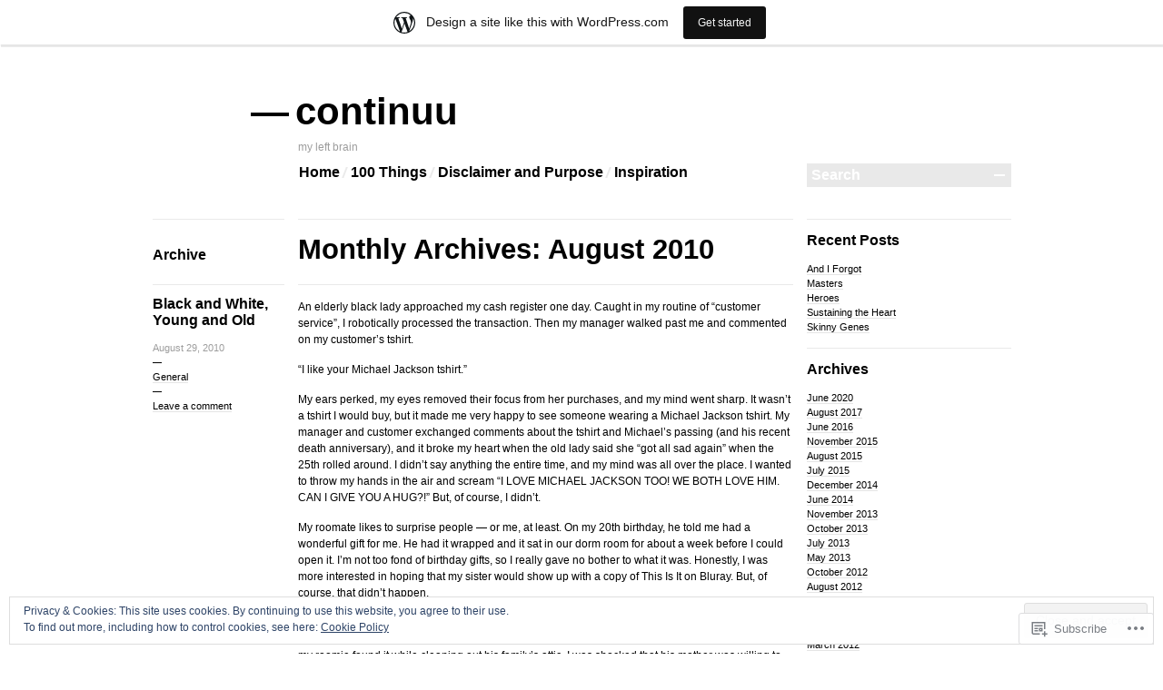

--- FILE ---
content_type: text/html; charset=UTF-8
request_url: https://mrsonsai.wordpress.com/2010/08/
body_size: 21321
content:

<!DOCTYPE html>
<!--[if IE 7]>
<html id="ie7" lang="en">
<![endif]-->
<!--[if IE 8]>
<html id="ie8" lang="en">
<![endif]-->
<!--[if !(IE 7) & !(IE 8)]><!-->
<html lang="en">
<!--<![endif]-->
<head>
<meta charset="UTF-8" />
<title>August | 2010 | continuu</title>
<link rel="profile" href="http://gmpg.org/xfn/11" />
<link rel="pingback" href="https://mrsonsai.wordpress.com/xmlrpc.php" />
<!--[if lt IE 9]>
<script src="https://s0.wp.com/wp-content/themes/pub/blogum/js/html5.js?m=1315596887i" type="text/javascript"></script>
<![endif]-->
<meta name='robots' content='max-image-preview:large' />
<link rel='dns-prefetch' href='//s0.wp.com' />
<link rel='dns-prefetch' href='//af.pubmine.com' />
<link rel="alternate" type="application/rss+xml" title="continuu &raquo; Feed" href="https://mrsonsai.wordpress.com/feed/" />
<link rel="alternate" type="application/rss+xml" title="continuu &raquo; Comments Feed" href="https://mrsonsai.wordpress.com/comments/feed/" />
	<script type="text/javascript">
		/* <![CDATA[ */
		function addLoadEvent(func) {
			var oldonload = window.onload;
			if (typeof window.onload != 'function') {
				window.onload = func;
			} else {
				window.onload = function () {
					oldonload();
					func();
				}
			}
		}
		/* ]]> */
	</script>
	<link crossorigin='anonymous' rel='stylesheet' id='all-css-0-1' href='/_static/??-eJxljcEOwiAQRH9IXBsNxoPxW6BdcS0LpLuE9O9FD6bG68y8N9CKGXNSTApcTYk1UBJoNAVUAay9zTOhia6BIpfoFAVE14j7UWQHG4GPOXwV7JYZlVIw3i3Qp7/JH7x5p3SnRLqCPpD7W6n+4678pm58Hc52sKfDxR6fL8StR5Q=&cssminify=yes' type='text/css' media='all' />
<style id='wp-emoji-styles-inline-css'>

	img.wp-smiley, img.emoji {
		display: inline !important;
		border: none !important;
		box-shadow: none !important;
		height: 1em !important;
		width: 1em !important;
		margin: 0 0.07em !important;
		vertical-align: -0.1em !important;
		background: none !important;
		padding: 0 !important;
	}
/*# sourceURL=wp-emoji-styles-inline-css */
</style>
<link crossorigin='anonymous' rel='stylesheet' id='all-css-2-1' href='/wp-content/plugins/gutenberg-core/v22.4.0/build/styles/block-library/style.min.css?m=1768935615i&cssminify=yes' type='text/css' media='all' />
<style id='wp-block-library-inline-css'>
.has-text-align-justify {
	text-align:justify;
}
.has-text-align-justify{text-align:justify;}

/*# sourceURL=wp-block-library-inline-css */
</style><style id='global-styles-inline-css'>
:root{--wp--preset--aspect-ratio--square: 1;--wp--preset--aspect-ratio--4-3: 4/3;--wp--preset--aspect-ratio--3-4: 3/4;--wp--preset--aspect-ratio--3-2: 3/2;--wp--preset--aspect-ratio--2-3: 2/3;--wp--preset--aspect-ratio--16-9: 16/9;--wp--preset--aspect-ratio--9-16: 9/16;--wp--preset--color--black: #000000;--wp--preset--color--cyan-bluish-gray: #abb8c3;--wp--preset--color--white: #ffffff;--wp--preset--color--pale-pink: #f78da7;--wp--preset--color--vivid-red: #cf2e2e;--wp--preset--color--luminous-vivid-orange: #ff6900;--wp--preset--color--luminous-vivid-amber: #fcb900;--wp--preset--color--light-green-cyan: #7bdcb5;--wp--preset--color--vivid-green-cyan: #00d084;--wp--preset--color--pale-cyan-blue: #8ed1fc;--wp--preset--color--vivid-cyan-blue: #0693e3;--wp--preset--color--vivid-purple: #9b51e0;--wp--preset--gradient--vivid-cyan-blue-to-vivid-purple: linear-gradient(135deg,rgb(6,147,227) 0%,rgb(155,81,224) 100%);--wp--preset--gradient--light-green-cyan-to-vivid-green-cyan: linear-gradient(135deg,rgb(122,220,180) 0%,rgb(0,208,130) 100%);--wp--preset--gradient--luminous-vivid-amber-to-luminous-vivid-orange: linear-gradient(135deg,rgb(252,185,0) 0%,rgb(255,105,0) 100%);--wp--preset--gradient--luminous-vivid-orange-to-vivid-red: linear-gradient(135deg,rgb(255,105,0) 0%,rgb(207,46,46) 100%);--wp--preset--gradient--very-light-gray-to-cyan-bluish-gray: linear-gradient(135deg,rgb(238,238,238) 0%,rgb(169,184,195) 100%);--wp--preset--gradient--cool-to-warm-spectrum: linear-gradient(135deg,rgb(74,234,220) 0%,rgb(151,120,209) 20%,rgb(207,42,186) 40%,rgb(238,44,130) 60%,rgb(251,105,98) 80%,rgb(254,248,76) 100%);--wp--preset--gradient--blush-light-purple: linear-gradient(135deg,rgb(255,206,236) 0%,rgb(152,150,240) 100%);--wp--preset--gradient--blush-bordeaux: linear-gradient(135deg,rgb(254,205,165) 0%,rgb(254,45,45) 50%,rgb(107,0,62) 100%);--wp--preset--gradient--luminous-dusk: linear-gradient(135deg,rgb(255,203,112) 0%,rgb(199,81,192) 50%,rgb(65,88,208) 100%);--wp--preset--gradient--pale-ocean: linear-gradient(135deg,rgb(255,245,203) 0%,rgb(182,227,212) 50%,rgb(51,167,181) 100%);--wp--preset--gradient--electric-grass: linear-gradient(135deg,rgb(202,248,128) 0%,rgb(113,206,126) 100%);--wp--preset--gradient--midnight: linear-gradient(135deg,rgb(2,3,129) 0%,rgb(40,116,252) 100%);--wp--preset--font-size--small: 13px;--wp--preset--font-size--medium: 20px;--wp--preset--font-size--large: 36px;--wp--preset--font-size--x-large: 42px;--wp--preset--font-family--albert-sans: 'Albert Sans', sans-serif;--wp--preset--font-family--alegreya: Alegreya, serif;--wp--preset--font-family--arvo: Arvo, serif;--wp--preset--font-family--bodoni-moda: 'Bodoni Moda', serif;--wp--preset--font-family--bricolage-grotesque: 'Bricolage Grotesque', sans-serif;--wp--preset--font-family--cabin: Cabin, sans-serif;--wp--preset--font-family--chivo: Chivo, sans-serif;--wp--preset--font-family--commissioner: Commissioner, sans-serif;--wp--preset--font-family--cormorant: Cormorant, serif;--wp--preset--font-family--courier-prime: 'Courier Prime', monospace;--wp--preset--font-family--crimson-pro: 'Crimson Pro', serif;--wp--preset--font-family--dm-mono: 'DM Mono', monospace;--wp--preset--font-family--dm-sans: 'DM Sans', sans-serif;--wp--preset--font-family--dm-serif-display: 'DM Serif Display', serif;--wp--preset--font-family--domine: Domine, serif;--wp--preset--font-family--eb-garamond: 'EB Garamond', serif;--wp--preset--font-family--epilogue: Epilogue, sans-serif;--wp--preset--font-family--fahkwang: Fahkwang, sans-serif;--wp--preset--font-family--figtree: Figtree, sans-serif;--wp--preset--font-family--fira-sans: 'Fira Sans', sans-serif;--wp--preset--font-family--fjalla-one: 'Fjalla One', sans-serif;--wp--preset--font-family--fraunces: Fraunces, serif;--wp--preset--font-family--gabarito: Gabarito, system-ui;--wp--preset--font-family--ibm-plex-mono: 'IBM Plex Mono', monospace;--wp--preset--font-family--ibm-plex-sans: 'IBM Plex Sans', sans-serif;--wp--preset--font-family--ibarra-real-nova: 'Ibarra Real Nova', serif;--wp--preset--font-family--instrument-serif: 'Instrument Serif', serif;--wp--preset--font-family--inter: Inter, sans-serif;--wp--preset--font-family--josefin-sans: 'Josefin Sans', sans-serif;--wp--preset--font-family--jost: Jost, sans-serif;--wp--preset--font-family--libre-baskerville: 'Libre Baskerville', serif;--wp--preset--font-family--libre-franklin: 'Libre Franklin', sans-serif;--wp--preset--font-family--literata: Literata, serif;--wp--preset--font-family--lora: Lora, serif;--wp--preset--font-family--merriweather: Merriweather, serif;--wp--preset--font-family--montserrat: Montserrat, sans-serif;--wp--preset--font-family--newsreader: Newsreader, serif;--wp--preset--font-family--noto-sans-mono: 'Noto Sans Mono', sans-serif;--wp--preset--font-family--nunito: Nunito, sans-serif;--wp--preset--font-family--open-sans: 'Open Sans', sans-serif;--wp--preset--font-family--overpass: Overpass, sans-serif;--wp--preset--font-family--pt-serif: 'PT Serif', serif;--wp--preset--font-family--petrona: Petrona, serif;--wp--preset--font-family--piazzolla: Piazzolla, serif;--wp--preset--font-family--playfair-display: 'Playfair Display', serif;--wp--preset--font-family--plus-jakarta-sans: 'Plus Jakarta Sans', sans-serif;--wp--preset--font-family--poppins: Poppins, sans-serif;--wp--preset--font-family--raleway: Raleway, sans-serif;--wp--preset--font-family--roboto: Roboto, sans-serif;--wp--preset--font-family--roboto-slab: 'Roboto Slab', serif;--wp--preset--font-family--rubik: Rubik, sans-serif;--wp--preset--font-family--rufina: Rufina, serif;--wp--preset--font-family--sora: Sora, sans-serif;--wp--preset--font-family--source-sans-3: 'Source Sans 3', sans-serif;--wp--preset--font-family--source-serif-4: 'Source Serif 4', serif;--wp--preset--font-family--space-mono: 'Space Mono', monospace;--wp--preset--font-family--syne: Syne, sans-serif;--wp--preset--font-family--texturina: Texturina, serif;--wp--preset--font-family--urbanist: Urbanist, sans-serif;--wp--preset--font-family--work-sans: 'Work Sans', sans-serif;--wp--preset--spacing--20: 0.44rem;--wp--preset--spacing--30: 0.67rem;--wp--preset--spacing--40: 1rem;--wp--preset--spacing--50: 1.5rem;--wp--preset--spacing--60: 2.25rem;--wp--preset--spacing--70: 3.38rem;--wp--preset--spacing--80: 5.06rem;--wp--preset--shadow--natural: 6px 6px 9px rgba(0, 0, 0, 0.2);--wp--preset--shadow--deep: 12px 12px 50px rgba(0, 0, 0, 0.4);--wp--preset--shadow--sharp: 6px 6px 0px rgba(0, 0, 0, 0.2);--wp--preset--shadow--outlined: 6px 6px 0px -3px rgb(255, 255, 255), 6px 6px rgb(0, 0, 0);--wp--preset--shadow--crisp: 6px 6px 0px rgb(0, 0, 0);}:where(body) { margin: 0; }:where(.is-layout-flex){gap: 0.5em;}:where(.is-layout-grid){gap: 0.5em;}body .is-layout-flex{display: flex;}.is-layout-flex{flex-wrap: wrap;align-items: center;}.is-layout-flex > :is(*, div){margin: 0;}body .is-layout-grid{display: grid;}.is-layout-grid > :is(*, div){margin: 0;}body{padding-top: 0px;padding-right: 0px;padding-bottom: 0px;padding-left: 0px;}:root :where(.wp-element-button, .wp-block-button__link){background-color: #32373c;border-width: 0;color: #fff;font-family: inherit;font-size: inherit;font-style: inherit;font-weight: inherit;letter-spacing: inherit;line-height: inherit;padding-top: calc(0.667em + 2px);padding-right: calc(1.333em + 2px);padding-bottom: calc(0.667em + 2px);padding-left: calc(1.333em + 2px);text-decoration: none;text-transform: inherit;}.has-black-color{color: var(--wp--preset--color--black) !important;}.has-cyan-bluish-gray-color{color: var(--wp--preset--color--cyan-bluish-gray) !important;}.has-white-color{color: var(--wp--preset--color--white) !important;}.has-pale-pink-color{color: var(--wp--preset--color--pale-pink) !important;}.has-vivid-red-color{color: var(--wp--preset--color--vivid-red) !important;}.has-luminous-vivid-orange-color{color: var(--wp--preset--color--luminous-vivid-orange) !important;}.has-luminous-vivid-amber-color{color: var(--wp--preset--color--luminous-vivid-amber) !important;}.has-light-green-cyan-color{color: var(--wp--preset--color--light-green-cyan) !important;}.has-vivid-green-cyan-color{color: var(--wp--preset--color--vivid-green-cyan) !important;}.has-pale-cyan-blue-color{color: var(--wp--preset--color--pale-cyan-blue) !important;}.has-vivid-cyan-blue-color{color: var(--wp--preset--color--vivid-cyan-blue) !important;}.has-vivid-purple-color{color: var(--wp--preset--color--vivid-purple) !important;}.has-black-background-color{background-color: var(--wp--preset--color--black) !important;}.has-cyan-bluish-gray-background-color{background-color: var(--wp--preset--color--cyan-bluish-gray) !important;}.has-white-background-color{background-color: var(--wp--preset--color--white) !important;}.has-pale-pink-background-color{background-color: var(--wp--preset--color--pale-pink) !important;}.has-vivid-red-background-color{background-color: var(--wp--preset--color--vivid-red) !important;}.has-luminous-vivid-orange-background-color{background-color: var(--wp--preset--color--luminous-vivid-orange) !important;}.has-luminous-vivid-amber-background-color{background-color: var(--wp--preset--color--luminous-vivid-amber) !important;}.has-light-green-cyan-background-color{background-color: var(--wp--preset--color--light-green-cyan) !important;}.has-vivid-green-cyan-background-color{background-color: var(--wp--preset--color--vivid-green-cyan) !important;}.has-pale-cyan-blue-background-color{background-color: var(--wp--preset--color--pale-cyan-blue) !important;}.has-vivid-cyan-blue-background-color{background-color: var(--wp--preset--color--vivid-cyan-blue) !important;}.has-vivid-purple-background-color{background-color: var(--wp--preset--color--vivid-purple) !important;}.has-black-border-color{border-color: var(--wp--preset--color--black) !important;}.has-cyan-bluish-gray-border-color{border-color: var(--wp--preset--color--cyan-bluish-gray) !important;}.has-white-border-color{border-color: var(--wp--preset--color--white) !important;}.has-pale-pink-border-color{border-color: var(--wp--preset--color--pale-pink) !important;}.has-vivid-red-border-color{border-color: var(--wp--preset--color--vivid-red) !important;}.has-luminous-vivid-orange-border-color{border-color: var(--wp--preset--color--luminous-vivid-orange) !important;}.has-luminous-vivid-amber-border-color{border-color: var(--wp--preset--color--luminous-vivid-amber) !important;}.has-light-green-cyan-border-color{border-color: var(--wp--preset--color--light-green-cyan) !important;}.has-vivid-green-cyan-border-color{border-color: var(--wp--preset--color--vivid-green-cyan) !important;}.has-pale-cyan-blue-border-color{border-color: var(--wp--preset--color--pale-cyan-blue) !important;}.has-vivid-cyan-blue-border-color{border-color: var(--wp--preset--color--vivid-cyan-blue) !important;}.has-vivid-purple-border-color{border-color: var(--wp--preset--color--vivid-purple) !important;}.has-vivid-cyan-blue-to-vivid-purple-gradient-background{background: var(--wp--preset--gradient--vivid-cyan-blue-to-vivid-purple) !important;}.has-light-green-cyan-to-vivid-green-cyan-gradient-background{background: var(--wp--preset--gradient--light-green-cyan-to-vivid-green-cyan) !important;}.has-luminous-vivid-amber-to-luminous-vivid-orange-gradient-background{background: var(--wp--preset--gradient--luminous-vivid-amber-to-luminous-vivid-orange) !important;}.has-luminous-vivid-orange-to-vivid-red-gradient-background{background: var(--wp--preset--gradient--luminous-vivid-orange-to-vivid-red) !important;}.has-very-light-gray-to-cyan-bluish-gray-gradient-background{background: var(--wp--preset--gradient--very-light-gray-to-cyan-bluish-gray) !important;}.has-cool-to-warm-spectrum-gradient-background{background: var(--wp--preset--gradient--cool-to-warm-spectrum) !important;}.has-blush-light-purple-gradient-background{background: var(--wp--preset--gradient--blush-light-purple) !important;}.has-blush-bordeaux-gradient-background{background: var(--wp--preset--gradient--blush-bordeaux) !important;}.has-luminous-dusk-gradient-background{background: var(--wp--preset--gradient--luminous-dusk) !important;}.has-pale-ocean-gradient-background{background: var(--wp--preset--gradient--pale-ocean) !important;}.has-electric-grass-gradient-background{background: var(--wp--preset--gradient--electric-grass) !important;}.has-midnight-gradient-background{background: var(--wp--preset--gradient--midnight) !important;}.has-small-font-size{font-size: var(--wp--preset--font-size--small) !important;}.has-medium-font-size{font-size: var(--wp--preset--font-size--medium) !important;}.has-large-font-size{font-size: var(--wp--preset--font-size--large) !important;}.has-x-large-font-size{font-size: var(--wp--preset--font-size--x-large) !important;}.has-albert-sans-font-family{font-family: var(--wp--preset--font-family--albert-sans) !important;}.has-alegreya-font-family{font-family: var(--wp--preset--font-family--alegreya) !important;}.has-arvo-font-family{font-family: var(--wp--preset--font-family--arvo) !important;}.has-bodoni-moda-font-family{font-family: var(--wp--preset--font-family--bodoni-moda) !important;}.has-bricolage-grotesque-font-family{font-family: var(--wp--preset--font-family--bricolage-grotesque) !important;}.has-cabin-font-family{font-family: var(--wp--preset--font-family--cabin) !important;}.has-chivo-font-family{font-family: var(--wp--preset--font-family--chivo) !important;}.has-commissioner-font-family{font-family: var(--wp--preset--font-family--commissioner) !important;}.has-cormorant-font-family{font-family: var(--wp--preset--font-family--cormorant) !important;}.has-courier-prime-font-family{font-family: var(--wp--preset--font-family--courier-prime) !important;}.has-crimson-pro-font-family{font-family: var(--wp--preset--font-family--crimson-pro) !important;}.has-dm-mono-font-family{font-family: var(--wp--preset--font-family--dm-mono) !important;}.has-dm-sans-font-family{font-family: var(--wp--preset--font-family--dm-sans) !important;}.has-dm-serif-display-font-family{font-family: var(--wp--preset--font-family--dm-serif-display) !important;}.has-domine-font-family{font-family: var(--wp--preset--font-family--domine) !important;}.has-eb-garamond-font-family{font-family: var(--wp--preset--font-family--eb-garamond) !important;}.has-epilogue-font-family{font-family: var(--wp--preset--font-family--epilogue) !important;}.has-fahkwang-font-family{font-family: var(--wp--preset--font-family--fahkwang) !important;}.has-figtree-font-family{font-family: var(--wp--preset--font-family--figtree) !important;}.has-fira-sans-font-family{font-family: var(--wp--preset--font-family--fira-sans) !important;}.has-fjalla-one-font-family{font-family: var(--wp--preset--font-family--fjalla-one) !important;}.has-fraunces-font-family{font-family: var(--wp--preset--font-family--fraunces) !important;}.has-gabarito-font-family{font-family: var(--wp--preset--font-family--gabarito) !important;}.has-ibm-plex-mono-font-family{font-family: var(--wp--preset--font-family--ibm-plex-mono) !important;}.has-ibm-plex-sans-font-family{font-family: var(--wp--preset--font-family--ibm-plex-sans) !important;}.has-ibarra-real-nova-font-family{font-family: var(--wp--preset--font-family--ibarra-real-nova) !important;}.has-instrument-serif-font-family{font-family: var(--wp--preset--font-family--instrument-serif) !important;}.has-inter-font-family{font-family: var(--wp--preset--font-family--inter) !important;}.has-josefin-sans-font-family{font-family: var(--wp--preset--font-family--josefin-sans) !important;}.has-jost-font-family{font-family: var(--wp--preset--font-family--jost) !important;}.has-libre-baskerville-font-family{font-family: var(--wp--preset--font-family--libre-baskerville) !important;}.has-libre-franklin-font-family{font-family: var(--wp--preset--font-family--libre-franklin) !important;}.has-literata-font-family{font-family: var(--wp--preset--font-family--literata) !important;}.has-lora-font-family{font-family: var(--wp--preset--font-family--lora) !important;}.has-merriweather-font-family{font-family: var(--wp--preset--font-family--merriweather) !important;}.has-montserrat-font-family{font-family: var(--wp--preset--font-family--montserrat) !important;}.has-newsreader-font-family{font-family: var(--wp--preset--font-family--newsreader) !important;}.has-noto-sans-mono-font-family{font-family: var(--wp--preset--font-family--noto-sans-mono) !important;}.has-nunito-font-family{font-family: var(--wp--preset--font-family--nunito) !important;}.has-open-sans-font-family{font-family: var(--wp--preset--font-family--open-sans) !important;}.has-overpass-font-family{font-family: var(--wp--preset--font-family--overpass) !important;}.has-pt-serif-font-family{font-family: var(--wp--preset--font-family--pt-serif) !important;}.has-petrona-font-family{font-family: var(--wp--preset--font-family--petrona) !important;}.has-piazzolla-font-family{font-family: var(--wp--preset--font-family--piazzolla) !important;}.has-playfair-display-font-family{font-family: var(--wp--preset--font-family--playfair-display) !important;}.has-plus-jakarta-sans-font-family{font-family: var(--wp--preset--font-family--plus-jakarta-sans) !important;}.has-poppins-font-family{font-family: var(--wp--preset--font-family--poppins) !important;}.has-raleway-font-family{font-family: var(--wp--preset--font-family--raleway) !important;}.has-roboto-font-family{font-family: var(--wp--preset--font-family--roboto) !important;}.has-roboto-slab-font-family{font-family: var(--wp--preset--font-family--roboto-slab) !important;}.has-rubik-font-family{font-family: var(--wp--preset--font-family--rubik) !important;}.has-rufina-font-family{font-family: var(--wp--preset--font-family--rufina) !important;}.has-sora-font-family{font-family: var(--wp--preset--font-family--sora) !important;}.has-source-sans-3-font-family{font-family: var(--wp--preset--font-family--source-sans-3) !important;}.has-source-serif-4-font-family{font-family: var(--wp--preset--font-family--source-serif-4) !important;}.has-space-mono-font-family{font-family: var(--wp--preset--font-family--space-mono) !important;}.has-syne-font-family{font-family: var(--wp--preset--font-family--syne) !important;}.has-texturina-font-family{font-family: var(--wp--preset--font-family--texturina) !important;}.has-urbanist-font-family{font-family: var(--wp--preset--font-family--urbanist) !important;}.has-work-sans-font-family{font-family: var(--wp--preset--font-family--work-sans) !important;}
/*# sourceURL=global-styles-inline-css */
</style>

<style id='classic-theme-styles-inline-css'>
.wp-block-button__link{background-color:#32373c;border-radius:9999px;box-shadow:none;color:#fff;font-size:1.125em;padding:calc(.667em + 2px) calc(1.333em + 2px);text-decoration:none}.wp-block-file__button{background:#32373c;color:#fff}.wp-block-accordion-heading{margin:0}.wp-block-accordion-heading__toggle{background-color:inherit!important;color:inherit!important}.wp-block-accordion-heading__toggle:not(:focus-visible){outline:none}.wp-block-accordion-heading__toggle:focus,.wp-block-accordion-heading__toggle:hover{background-color:inherit!important;border:none;box-shadow:none;color:inherit;padding:var(--wp--preset--spacing--20,1em) 0;text-decoration:none}.wp-block-accordion-heading__toggle:focus-visible{outline:auto;outline-offset:0}
/*# sourceURL=/wp-content/plugins/gutenberg-core/v22.4.0/build/styles/block-library/classic.min.css */
</style>
<link crossorigin='anonymous' rel='stylesheet' id='all-css-4-1' href='/_static/??-eJyFj90KwjAMRl/ILFTG5o34LPuJtdqspWkdvr0Zgk6EeROScE74gnOEIUyZpozRF+smwSH0Pgw3wX1lDpUBcRw9QaJ7VePoJL8JkPzwVA0iO1wd4gKfW4l0z7HLC8E0uo48sWJb2hzVgb6PiURAK7vCkC8qyo/3WmMsPWosWxj/xkq0kNpaVGo1bkmWAujbXXZh+hrg7DuXFvXER9M2tTF107TXJ9Y8gUw=&cssminify=yes' type='text/css' media='all' />
<style id='jetpack-global-styles-frontend-style-inline-css'>
:root { --font-headings: unset; --font-base: unset; --font-headings-default: -apple-system,BlinkMacSystemFont,"Segoe UI",Roboto,Oxygen-Sans,Ubuntu,Cantarell,"Helvetica Neue",sans-serif; --font-base-default: -apple-system,BlinkMacSystemFont,"Segoe UI",Roboto,Oxygen-Sans,Ubuntu,Cantarell,"Helvetica Neue",sans-serif;}
/*# sourceURL=jetpack-global-styles-frontend-style-inline-css */
</style>
<link crossorigin='anonymous' rel='stylesheet' id='all-css-6-1' href='/wp-content/themes/h4/global.css?m=1420737423i&cssminify=yes' type='text/css' media='all' />
<script type="text/javascript" id="wpcom-actionbar-placeholder-js-extra">
/* <![CDATA[ */
var actionbardata = {"siteID":"38945806","postID":"0","siteURL":"https://mrsonsai.wordpress.com","xhrURL":"https://mrsonsai.wordpress.com/wp-admin/admin-ajax.php","nonce":"ff911a081a","isLoggedIn":"","statusMessage":"","subsEmailDefault":"instantly","proxyScriptUrl":"https://s0.wp.com/wp-content/js/wpcom-proxy-request.js?m=1513050504i&amp;ver=20211021","i18n":{"followedText":"New posts from this site will now appear in your \u003Ca href=\"https://wordpress.com/reader\"\u003EReader\u003C/a\u003E","foldBar":"Collapse this bar","unfoldBar":"Expand this bar","shortLinkCopied":"Shortlink copied to clipboard."}};
//# sourceURL=wpcom-actionbar-placeholder-js-extra
/* ]]> */
</script>
<script type="text/javascript" id="jetpack-mu-wpcom-settings-js-before">
/* <![CDATA[ */
var JETPACK_MU_WPCOM_SETTINGS = {"assetsUrl":"https://s0.wp.com/wp-content/mu-plugins/jetpack-mu-wpcom-plugin/moon/jetpack_vendor/automattic/jetpack-mu-wpcom/src/build/"};
//# sourceURL=jetpack-mu-wpcom-settings-js-before
/* ]]> */
</script>
<script crossorigin='anonymous' type='text/javascript'  src='/_static/??/wp-content/js/rlt-proxy.js,/wp-content/blog-plugins/wordads-classes/js/cmp/v2/cmp-non-gdpr.js?m=1720530689j'></script>
<script type="text/javascript" id="rlt-proxy-js-after">
/* <![CDATA[ */
	rltInitialize( {"token":null,"iframeOrigins":["https:\/\/widgets.wp.com"]} );
//# sourceURL=rlt-proxy-js-after
/* ]]> */
</script>
<link rel="EditURI" type="application/rsd+xml" title="RSD" href="https://mrsonsai.wordpress.com/xmlrpc.php?rsd" />
<meta name="generator" content="WordPress.com" />

<!-- Jetpack Open Graph Tags -->
<meta property="og:type" content="website" />
<meta property="og:title" content="August 2010 &#8211; continuu" />
<meta property="og:site_name" content="continuu" />
<meta property="og:image" content="https://secure.gravatar.com/blavatar/174fbdcdbfd68ce27f4399480adf1f34be03a44e4d9db284d86f38ad98176dd3?s=200&#038;ts=1769276377" />
<meta property="og:image:width" content="200" />
<meta property="og:image:height" content="200" />
<meta property="og:image:alt" content="" />
<meta property="og:locale" content="en_US" />
<meta property="fb:app_id" content="249643311490" />

<!-- End Jetpack Open Graph Tags -->
<link rel="shortcut icon" type="image/x-icon" href="https://secure.gravatar.com/blavatar/174fbdcdbfd68ce27f4399480adf1f34be03a44e4d9db284d86f38ad98176dd3?s=32" sizes="16x16" />
<link rel="icon" type="image/x-icon" href="https://secure.gravatar.com/blavatar/174fbdcdbfd68ce27f4399480adf1f34be03a44e4d9db284d86f38ad98176dd3?s=32" sizes="16x16" />
<link rel="apple-touch-icon" href="https://secure.gravatar.com/blavatar/174fbdcdbfd68ce27f4399480adf1f34be03a44e4d9db284d86f38ad98176dd3?s=114" />
<link rel='openid.server' href='https://mrsonsai.wordpress.com/?openidserver=1' />
<link rel='openid.delegate' href='https://mrsonsai.wordpress.com/' />
<link rel="search" type="application/opensearchdescription+xml" href="https://mrsonsai.wordpress.com/osd.xml" title="continuu" />
<link rel="search" type="application/opensearchdescription+xml" href="https://s1.wp.com/opensearch.xml" title="WordPress.com" />
<meta name="theme-color" content="#ffffff" />
<meta name="description" content="2 posts published by mrsonsai during August 2010" />
<style type="text/css" id="custom-background-css">
body.custom-background { background-color: #ffffff; }
</style>
	<script type="text/javascript">
/* <![CDATA[ */
var wa_client = {}; wa_client.cmd = []; wa_client.config = { 'blog_id': 38945806, 'blog_language': 'en', 'is_wordads': false, 'hosting_type': 0, 'afp_account_id': null, 'afp_host_id': 5038568878849053, 'theme': 'pub/blogum', '_': { 'title': 'Advertisement', 'privacy_settings': 'Privacy Settings' }, 'formats': [ 'belowpost', 'bottom_sticky', 'sidebar_sticky_right', 'sidebar', 'gutenberg_rectangle', 'gutenberg_leaderboard', 'gutenberg_mobile_leaderboard', 'gutenberg_skyscraper' ] };
/* ]]> */
</script>
		<script type="text/javascript">

			window.doNotSellCallback = function() {

				var linkElements = [
					'a[href="https://wordpress.com/?ref=footer_blog"]',
					'a[href="https://wordpress.com/?ref=footer_website"]',
					'a[href="https://wordpress.com/?ref=vertical_footer"]',
					'a[href^="https://wordpress.com/?ref=footer_segment_"]',
				].join(',');

				var dnsLink = document.createElement( 'a' );
				dnsLink.href = 'https://wordpress.com/advertising-program-optout/';
				dnsLink.classList.add( 'do-not-sell-link' );
				dnsLink.rel = 'nofollow';
				dnsLink.style.marginLeft = '0.5em';
				dnsLink.textContent = 'Do Not Sell or Share My Personal Information';

				var creditLinks = document.querySelectorAll( linkElements );

				if ( 0 === creditLinks.length ) {
					return false;
				}

				Array.prototype.forEach.call( creditLinks, function( el ) {
					el.insertAdjacentElement( 'afterend', dnsLink );
				});

				return true;
			};

		</script>
		<script type="text/javascript">
	window.google_analytics_uacct = "UA-52447-2";
</script>

<script type="text/javascript">
	var _gaq = _gaq || [];
	_gaq.push(['_setAccount', 'UA-52447-2']);
	_gaq.push(['_gat._anonymizeIp']);
	_gaq.push(['_setDomainName', 'wordpress.com']);
	_gaq.push(['_initData']);
	_gaq.push(['_trackPageview']);

	(function() {
		var ga = document.createElement('script'); ga.type = 'text/javascript'; ga.async = true;
		ga.src = ('https:' == document.location.protocol ? 'https://ssl' : 'http://www') + '.google-analytics.com/ga.js';
		(document.getElementsByTagName('head')[0] || document.getElementsByTagName('body')[0]).appendChild(ga);
	})();
</script>
</head>
<body class="archive date custom-background wp-theme-pubblogum customizer-styles-applied jetpack-reblog-enabled has-marketing-bar has-marketing-bar-theme-blogum">
<div class="wrapper">
	<header id="header" role="banner">
		<hgroup>
			<h1 id="site-title"><a href="https://mrsonsai.wordpress.com/" title="continuu" rel="home"><span class="emdash">&mdash;</span>continuu</a></h1>
							<h2 id="site-description">my left brain</h2>
					</hgroup>

		<div class="clear">
			<nav id="access" class="clear" role="navigation">
				<ul class="menu clear">
<li ><a href="https://mrsonsai.wordpress.com/">Home</a></li><li class="page_item page-item-1930"><a href="https://mrsonsai.wordpress.com/about-2/">100 Things</a></li>
<li class="page_item page-item-8"><a href="https://mrsonsai.wordpress.com/disclaimer-and-purpose/">Disclaimer and Purpose</a></li>
<li class="page_item page-item-77"><a href="https://mrsonsai.wordpress.com/inspiration/">Inspiration</a></li>
</ul>
			</nav><!-- end #menu -->

			<div class="search-form-holder">
	<form method="get" id="searchform" action="https://mrsonsai.wordpress.com/">
		<fieldset>
			<input name="s" type="text" onfocus="if ( this.value=='Search' ) this.value='';" onblur="if ( this.value=='' ) this.value='Search';" value="Search" />
			<button type="submit"></button>
		</fieldset>
	</form>
</div><!-- .search-form-holder -->		</div>
	</header>
		<div class="middle clear">
<div id="content" role="main">
	
		<header class="archive-title clear">
			<hgroup>
				<div class="archive-title-meta"><h2>Archive</h2></div>
				<div class="archive-title-name">
					<h1>
					Monthly Archives: August 2010					</h1>
				</div>
			</hgroup>
		</header>

		
			<article id="post-1295" class="clear post-1295 post type-post status-publish format-standard hentry category-general tag-michael-jackson">
	<header class="post-meta">
		<h1><a href="https://mrsonsai.wordpress.com/2010/08/29/black-and-white-young-and-old/" rel="bookmark">Black and White, Young and Old</a></h1>

			<div class="post-data">
		<div class="post-date"><a class="post-date-link" href="https://mrsonsai.wordpress.com/2010/08/29/black-and-white-young-and-old/" rel="bookmark">August 29, 2010</a></div><div class="post-categories"><a href="https://mrsonsai.wordpress.com/category/general/" rel="category tag">General</a></div>	</div><!-- .post-data -->

				<div class="comments-link">
			<a href="https://mrsonsai.wordpress.com/2010/08/29/black-and-white-young-and-old/#respond">Leave a comment</a>		</div>
	
			</header><!-- .post-meta -->

			<div class="post-content">
			<p>An elderly black  lady approached my cash register one day. Caught in my routine of &#8220;customer service&#8221;, I robotically processed the transaction. Then my manager walked past me and commented on my customer&#8217;s tshirt.</p>
<p>&#8220;I like your Michael Jackson tshirt.&#8221;</p>
<p>My ears perked, my eyes removed their focus from her purchases, and my mind went sharp. It wasn&#8217;t a tshirt I would buy, but it made me very happy to see someone wearing a Michael Jackson tshirt. My manager and customer exchanged comments about the tshirt and Michael&#8217;s passing (and his recent death anniversary), and it broke my heart when the old lady said she &#8220;got all sad again&#8221; when the 25th rolled around. I didn&#8217;t say anything the entire time, and my mind was all over the place. I wanted to throw my hands in the air and scream &#8220;I LOVE MICHAEL JACKSON TOO! WE BOTH LOVE HIM. CAN I GIVE YOU A HUG?!&#8221; But, of course, I didn&#8217;t.</p>
<p>My roomate likes to surprise people &#8212; or me, at least. On my 20th birthday, he told me had a wonderful gift for me. He had it wrapped and it sat in our dorm room for about a week before I could open it. I&#8217;m not too fond of birthday gifts, so I really gave no bother to what it was. Honestly, I was more interested in hoping that my sister would show up with a copy of This Is It on Bluray. But, of course, that didn&#8217;t happen.</p>
<p>Then I was allowed to open the gift, and it <em>was </em>a wonderful gift &#8212; possibly the most wonderful gift a friend has ever given me. It was a framed copy of Thriller in vinyl. The record was his mother&#8217;s, and my roomie found it while cleaning out his family&#8217;s attic. I was shocked that his mother was willing to give it to me. I was even more shocked that I had it. I had <em>it</em>, the record that sent Michael into orbit (not that Off The Wall didn&#8217;t, but nothing will ever match Thriller). It was like history and power behind glass, and it was mine to gaze at forever. I told my roomie how fantastic I thought the gift was. I&#8217;m horrible at conveying my emotions, and I don&#8217;t think I&#8217;ve ever fully expressed how grateful I am for the vinyl. It&#8217;s a material possession I will treasure forever.</p>
<p>These are two examples where I&#8217;ve encountered Michael Jackson in the real world. For as large as a celebrity as Michael is, I&#8217;ve had very minimal interaction with his fans in real life. In fact, I only have maybe two or three friends who are legitimate Michael Jackson fans. I treasure those encounters because they love Michael Jackson, and I do too. I love to share my love for Michael. To see him embraced by my customer, an elderly black woman, and my roomate&#8217;s mother, a younger white woman, was very precious. It reminded me that Michael&#8217;s influence and art spanned across race and class. His art and life broke social barriers. He didn&#8217;t accomplish these social feats alone, but he certainly expedited them. I wouldn&#8217;t liken him to Dr. Martin Luther King, but it would be remiss to remember Michael Jackson only for his music.</p>
<p>The first black artist to be prominently featured on the dominantly white MTV was a loud shout to an America emerging from racial strife: I AM YOUNG AND BLACK AND I CAN BE THE FACE OF MAINSTREAM AMERICA.</p>
<p>Michael, along with many other important social activists and artists, paved the way for me, an Asian American, to be in America today. I&#8217;m eternally grateful for these giants.</p>
					</div><!-- .post-content -->
	</article><!-- #post-1295 -->
		
			<article id="post-1283" class="clear post-1283 post type-post status-publish format-standard hentry category-medical-journey tag-nonscience-premed tag-premed">
	<header class="post-meta">
		<h1><a href="https://mrsonsai.wordpress.com/2010/08/18/medicine-as-a-junior/" rel="bookmark">Medicine as a Junior</a></h1>

			<div class="post-data">
		<div class="post-date"><a class="post-date-link" href="https://mrsonsai.wordpress.com/2010/08/18/medicine-as-a-junior/" rel="bookmark">August 18, 2010</a></div><div class="post-categories"><a href="https://mrsonsai.wordpress.com/category/medical-journey/" rel="category tag">Medical Journey</a></div>	</div><!-- .post-data -->

				<div class="comments-link">
			<a href="https://mrsonsai.wordpress.com/2010/08/18/medicine-as-a-junior/#comments">1 Comment</a>		</div>
	
			</header><!-- .post-meta -->

			<div class="post-content">
			<p>Though I never did intend this blog to be primarily focused on my track toward a medical degree (I do, however, have a category of posts dedicated to the subject, but it is rarely updated), I figured it would be nice, firstly, for me to see what I&#8217;ve done so far and how much I have to go, and, secondly, for my readers to see as well.</p>
<p>I am entering my junior year of university and I have finished all of my pre-med prerequisites save for biology lab. I took calculus my first summer at a community college, and, note-to-self, I have yet to ask them to transfer the credits to my university. I plan to take biology lab in the fall of my senior year, and will finish off my major in theology these last four semesters. I would love to take up a second major in anthropology or sociology or a minor in film, but I believe I would be too late in starting on either major, and the classes that my university offer in film do not entirely entice me. Right now, my senior year will be very laid back, and I hope that I do not regret that; it&#8217;s a pleasure to do as you please, but it&#8217;s a bind to waste away playing Modern Warfare.</p>
<p>I have somewhat abruptly stopped volunteering at the hospital that I have been helping out at for the last year. It is mundane and clerical work, so I naturally have digressed. I have been intent on calling a free Christian clinic in the Milwaukee area to inquire about a volunteer post there. I would love to be in the company of a Christian doctor (even more, a bonafide Christian biologist!), and to experience medicine through that lens. I continue to be a part of Big Brothers Big Sisters, and each of my Littles from the past two years has left the school that I am posted at. This is a sad testament to the schools and parents in inner cities. Both of my Littles were premium children: Very well-behaved, and very courteous. If all of the &#8220;good&#8221; children keep leaving these inner city schools, of course the &#8220;bad&#8221; children will take over. Following that, the &#8220;good&#8221; teachers will go to where all the &#8220;good&#8221; children are. My experience with BBBS has allowed me a peek into the social constructs of inner city America. I&#8217;m certain that experience will be invaluable in the future.</p>
<p>I continue to be a part of the university orchestra, and I see no reason why I will ever put my cello down. She&#8217;s been with me since the 5th grade, and she&#8217;ll be with me until the joints in my arm and fingers tire. At that point, I&#8217;ll lovingly hand her down to a grandchild and share with him or her the legacy of my cello and of cellos and cellists that have passed. My cello, Rory, will outlive me, and I think that&#8217;s the beautiful thing about classical stringed instruments. They appreciate in value over time. My affection for the cello is also the origin of my affection for art. A great part of my pursuit of a medical degree is based on my perception of medicine as an art. I think I am an artist applying to be a doctor because I am definitely not a scientist applying to be one.</p>
<p>I have only shadowed my primary care physician once &#8212; and he is the only doctor I&#8217;ve shadowed. He expressed an interest in having me back, but for whatever reason I never contacted him this past summer. I plan to contact him again so I can more fully experience the workings of a PCP in a clinic. I&#8217;ve also been able to network to contact other physicians through friends. There is an oncologist and surgeon &#8212; both Christians &#8212; that I would love to shadow. I must sound neurotic or obsessive for wanting to shadow a Christian doctor, but you must understand: I have never been in the company of a Christian scientist (to my knowledge) since I&#8217;ve attended university. I think non-Christian biologists are the most frightening.</p>
<p>I am scheduled to take the MCAT in early September. My plan was to study the entire summer, but that did not happen; it is very different to study during the summer than it is during school. I&#8217;m hoping to finish up my biology review before the weekend, and then devoting the interim until the test to chemistry and organic chemistry. I will not review physics because it will be futile. I did not understand it in lecture, and I surely won&#8217;t understand it on my own; I hope that I can make up for my physics deficiency with my performance in chemistry. I hope I don&#8217;t have to take the test again.</p>
<p>I&#8217;m planning to take a year off before I apply to any schools. By year off, I mean I&#8217;ll apply the next cycle after I graduate. Although, maybe waiting for the second cycle after graduation could be a possibility, but only if I have secured a job in the medical field. With the extra time, I hope to work fulltime to pay off what I can of my undergraduate debts, continue to shadow doctors and gain clinical experience, hopefully obtain an internship in Bioethics with the local medical college, participate in a missions trip that focuses on teaching English in Asian countries (hopefully I will be able to go to Laos, my homeland!), and hopefully participate in a cost-effective archaeological dig somehow related to theology and preferably somewhere in the middle east. I originally planned on applying as a traditional applicant, but there are a few things I&#8217;d like to experience before I apply to schools. I would highly recommend putting off medical school if there are things you want to do in life yet. If you truly want to become a doctor, the chance will always be there. The chance to be 22, however, will only come once.</p>
<p>I think it will be hardest for me to receive a strong recommendation from a professor in the sciences. I wasn&#8217;t that fantastic of a student in my prerequisite courses (AB/B average, BC/C in physics), and I only attended office hours sparingly. I don&#8217;t have that strong of a relationship with my science professors, but I&#8217;ve identified two that I think might be willing to write a letter for me. I&#8217;ve yet to approach them. I do, however, feel very confident about receiving letters from faculty and professionals outside of academic science. This only strengthens the maxim that I am truly a nonscience premed. There&#8217;s scarcely a trace of hard science in my blood; I process and manipulate the discipline, but I don&#8217;t breathe it (though I did love organic chemistry and enjoyed the depth of biochemistry).</p>
<p>Before I graduate, I&#8217;d like to participate in some type of research in theology. It will be the last chance I have to participate in academic theology, and I don&#8217;t want it to slip by. I have a genuine love for the subject, and I&#8217;d like to be able to have some type of material to showcase my love. Perhaps my thesis will suffice, but I want more than a thesis. I want to integrate theology and medicine at some level. I&#8217;m very interested in the intersection of naturalism and theology. I often wonder whether we perceive God more supernaturally than we ought to, that God is more natural than we consider. One point of interest is worship and prayer: what happens anatomically and biologically when a Christian enters worship or prayer? What would those results mean theologically? It would ultimately add to the study of naturalism and spirituality, and I would be a very happy camper if I could add to that.</p>
<p>At this point, I feel that I am honestly only doing medically related things to gain a better understanding of what I am hoping to pursue, and also to put them on my application. My heart is elsewhere, but that isn&#8217;t to say that I don&#8217;t want to do anything medically related. Rather, I think I am building a <em>résumé </em>that displays what I believe a doctor is &#8212; that a doctor isn&#8217;t science through-and-through. I am a truly a nonscience premed.</p>
<div id="atatags-370373-697503d9ab652">
		<script type="text/javascript">
			__ATA = window.__ATA || {};
			__ATA.cmd = window.__ATA.cmd || [];
			__ATA.cmd.push(function() {
				__ATA.initVideoSlot('atatags-370373-697503d9ab652', {
					sectionId: '370373',
					format: 'inread'
				});
			});
		</script>
	</div>					</div><!-- .post-content -->
	</article><!-- #post-1283 -->
		
		
	
</div><!-- #content -->

<div class="sidebar" role="complementary">
		
		<aside id="recent-posts-2" class="widget_recent_entries widget"><div class="widget-body">
		<h1>Recent Posts</h1>
		<ul>
											<li>
					<a href="https://mrsonsai.wordpress.com/2020/06/03/and-i-forgot/">And I Forgot</a>
									</li>
											<li>
					<a href="https://mrsonsai.wordpress.com/2017/08/13/masters/">Masters</a>
									</li>
											<li>
					<a href="https://mrsonsai.wordpress.com/2016/06/20/heroes/">Heroes</a>
									</li>
											<li>
					<a href="https://mrsonsai.wordpress.com/2015/11/04/sustaining-the-heart/">Sustaining the Heart</a>
									</li>
											<li>
					<a href="https://mrsonsai.wordpress.com/2015/08/19/skinny-genes/">Skinny Genes</a>
									</li>
					</ul>

		</div></aside><aside id="archives-2" class="widget_archive widget"><div class="widget-body"><h1>Archives</h1>
			<ul>
					<li><a href='https://mrsonsai.wordpress.com/2020/06/'>June 2020</a></li>
	<li><a href='https://mrsonsai.wordpress.com/2017/08/'>August 2017</a></li>
	<li><a href='https://mrsonsai.wordpress.com/2016/06/'>June 2016</a></li>
	<li><a href='https://mrsonsai.wordpress.com/2015/11/'>November 2015</a></li>
	<li><a href='https://mrsonsai.wordpress.com/2015/08/'>August 2015</a></li>
	<li><a href='https://mrsonsai.wordpress.com/2015/07/'>July 2015</a></li>
	<li><a href='https://mrsonsai.wordpress.com/2014/12/'>December 2014</a></li>
	<li><a href='https://mrsonsai.wordpress.com/2014/06/'>June 2014</a></li>
	<li><a href='https://mrsonsai.wordpress.com/2013/11/'>November 2013</a></li>
	<li><a href='https://mrsonsai.wordpress.com/2013/10/'>October 2013</a></li>
	<li><a href='https://mrsonsai.wordpress.com/2013/07/'>July 2013</a></li>
	<li><a href='https://mrsonsai.wordpress.com/2013/05/'>May 2013</a></li>
	<li><a href='https://mrsonsai.wordpress.com/2012/10/'>October 2012</a></li>
	<li><a href='https://mrsonsai.wordpress.com/2012/08/'>August 2012</a></li>
	<li><a href='https://mrsonsai.wordpress.com/2012/07/'>July 2012</a></li>
	<li><a href='https://mrsonsai.wordpress.com/2012/06/'>June 2012</a></li>
	<li><a href='https://mrsonsai.wordpress.com/2012/05/'>May 2012</a></li>
	<li><a href='https://mrsonsai.wordpress.com/2012/03/'>March 2012</a></li>
	<li><a href='https://mrsonsai.wordpress.com/2012/02/'>February 2012</a></li>
	<li><a href='https://mrsonsai.wordpress.com/2011/11/'>November 2011</a></li>
	<li><a href='https://mrsonsai.wordpress.com/2011/09/'>September 2011</a></li>
	<li><a href='https://mrsonsai.wordpress.com/2011/08/'>August 2011</a></li>
	<li><a href='https://mrsonsai.wordpress.com/2011/07/'>July 2011</a></li>
	<li><a href='https://mrsonsai.wordpress.com/2011/06/'>June 2011</a></li>
	<li><a href='https://mrsonsai.wordpress.com/2011/05/'>May 2011</a></li>
	<li><a href='https://mrsonsai.wordpress.com/2011/04/'>April 2011</a></li>
	<li><a href='https://mrsonsai.wordpress.com/2011/03/'>March 2011</a></li>
	<li><a href='https://mrsonsai.wordpress.com/2011/02/'>February 2011</a></li>
	<li><a href='https://mrsonsai.wordpress.com/2011/01/'>January 2011</a></li>
	<li><a href='https://mrsonsai.wordpress.com/2010/12/'>December 2010</a></li>
	<li><a href='https://mrsonsai.wordpress.com/2010/11/'>November 2010</a></li>
	<li><a href='https://mrsonsai.wordpress.com/2010/10/'>October 2010</a></li>
	<li><a href='https://mrsonsai.wordpress.com/2010/09/'>September 2010</a></li>
	<li><a href='https://mrsonsai.wordpress.com/2010/08/' aria-current="page">August 2010</a></li>
	<li><a href='https://mrsonsai.wordpress.com/2010/07/'>July 2010</a></li>
	<li><a href='https://mrsonsai.wordpress.com/2010/06/'>June 2010</a></li>
	<li><a href='https://mrsonsai.wordpress.com/2010/05/'>May 2010</a></li>
	<li><a href='https://mrsonsai.wordpress.com/2010/04/'>April 2010</a></li>
	<li><a href='https://mrsonsai.wordpress.com/2010/03/'>March 2010</a></li>
	<li><a href='https://mrsonsai.wordpress.com/2010/02/'>February 2010</a></li>
	<li><a href='https://mrsonsai.wordpress.com/2010/01/'>January 2010</a></li>
	<li><a href='https://mrsonsai.wordpress.com/2009/12/'>December 2009</a></li>
	<li><a href='https://mrsonsai.wordpress.com/2009/11/'>November 2009</a></li>
	<li><a href='https://mrsonsai.wordpress.com/2009/10/'>October 2009</a></li>
	<li><a href='https://mrsonsai.wordpress.com/2009/09/'>September 2009</a></li>
	<li><a href='https://mrsonsai.wordpress.com/2009/08/'>August 2009</a></li>
	<li><a href='https://mrsonsai.wordpress.com/2009/07/'>July 2009</a></li>
	<li><a href='https://mrsonsai.wordpress.com/2009/06/'>June 2009</a></li>
	<li><a href='https://mrsonsai.wordpress.com/2009/05/'>May 2009</a></li>
	<li><a href='https://mrsonsai.wordpress.com/2009/04/'>April 2009</a></li>
	<li><a href='https://mrsonsai.wordpress.com/2009/02/'>February 2009</a></li>
	<li><a href='https://mrsonsai.wordpress.com/2009/01/'>January 2009</a></li>
	<li><a href='https://mrsonsai.wordpress.com/2008/12/'>December 2008</a></li>
	<li><a href='https://mrsonsai.wordpress.com/2008/11/'>November 2008</a></li>
	<li><a href='https://mrsonsai.wordpress.com/2008/10/'>October 2008</a></li>
	<li><a href='https://mrsonsai.wordpress.com/2008/09/'>September 2008</a></li>
	<li><a href='https://mrsonsai.wordpress.com/2008/08/'>August 2008</a></li>
			</ul>

			</div></aside><aside id="categories-2" class="widget_categories widget"><div class="widget-body"><h1>Categories</h1>
			<ul>
					<li class="cat-item cat-item-3522"><a href="https://mrsonsai.wordpress.com/category/dancing/">Dancing</a>
</li>
	<li class="cat-item cat-item-3737"><a href="https://mrsonsai.wordpress.com/category/fashion/">Fashion</a>
</li>
	<li class="cat-item cat-item-54"><a href="https://mrsonsai.wordpress.com/category/general/">General</a>
</li>
	<li class="cat-item cat-item-104234522"><a href="https://mrsonsai.wordpress.com/category/interestsrandoms/">Interests/Randoms</a>
</li>
	<li class="cat-item cat-item-629"><a href="https://mrsonsai.wordpress.com/category/issues/">Issues</a>
</li>
	<li class="cat-item cat-item-3785"><a href="https://mrsonsai.wordpress.com/category/love/">Love</a>
</li>
	<li class="cat-item cat-item-19041661"><a href="https://mrsonsai.wordpress.com/category/medical-journey/">Medical Journey</a>
</li>
	<li class="cat-item cat-item-104234535"><a href="https://mrsonsai.wordpress.com/category/philosophicaltheological/">Philosophical/Theological</a>
</li>
	<li class="cat-item cat-item-1"><a href="https://mrsonsai.wordpress.com/category/uncategorized/">Uncategorized</a>
</li>
	<li class="cat-item cat-item-412"><a href="https://mrsonsai.wordpress.com/category/video/">Video</a>
</li>
			</ul>

			</div></aside><aside id="meta-2" class="widget_meta widget"><div class="widget-body"><h1>Meta</h1>
		<ul>
			<li><a class="click-register" href="https://wordpress.com/start?ref=wplogin">Create account</a></li>			<li><a href="https://mrsonsai.wordpress.com/wp-login.php">Log in</a></li>
			<li><a href="https://mrsonsai.wordpress.com/feed/">Entries feed</a></li>
			<li><a href="https://mrsonsai.wordpress.com/comments/feed/">Comments feed</a></li>

			<li><a href="https://wordpress.com/" title="Powered by WordPress, state-of-the-art semantic personal publishing platform.">WordPress.com</a></li>
		</ul>

		</div></aside></div><!-- .sidebar -->
	</div><!-- end .middle -->
</div><!-- end .wrapper -->

<footer class="footer" role="contentinfo">
	<p><a href="https://wordpress.com/?ref=footer_website" rel="nofollow">Create a free website or blog at WordPress.com.</a> </p>
</footer>

<!--  -->
<script type="speculationrules">
{"prefetch":[{"source":"document","where":{"and":[{"href_matches":"/*"},{"not":{"href_matches":["/wp-*.php","/wp-admin/*","/files/*","/wp-content/*","/wp-content/plugins/*","/wp-content/themes/pub/blogum/*","/*\\?(.+)"]}},{"not":{"selector_matches":"a[rel~=\"nofollow\"]"}},{"not":{"selector_matches":".no-prefetch, .no-prefetch a"}}]},"eagerness":"conservative"}]}
</script>
<script type="text/javascript" src="//0.gravatar.com/js/hovercards/hovercards.min.js?ver=202604924dcd77a86c6f1d3698ec27fc5da92b28585ddad3ee636c0397cf312193b2a1" id="grofiles-cards-js"></script>
<script type="text/javascript" id="wpgroho-js-extra">
/* <![CDATA[ */
var WPGroHo = {"my_hash":""};
//# sourceURL=wpgroho-js-extra
/* ]]> */
</script>
<script crossorigin='anonymous' type='text/javascript'  src='/wp-content/mu-plugins/gravatar-hovercards/wpgroho.js?m=1610363240i'></script>

	<script>
		// Initialize and attach hovercards to all gravatars
		( function() {
			function init() {
				if ( typeof Gravatar === 'undefined' ) {
					return;
				}

				if ( typeof Gravatar.init !== 'function' ) {
					return;
				}

				Gravatar.profile_cb = function ( hash, id ) {
					WPGroHo.syncProfileData( hash, id );
				};

				Gravatar.my_hash = WPGroHo.my_hash;
				Gravatar.init(
					'body',
					'#wp-admin-bar-my-account',
					{
						i18n: {
							'Edit your profile →': 'Edit your profile →',
							'View profile →': 'View profile →',
							'Contact': 'Contact',
							'Send money': 'Send money',
							'Sorry, we are unable to load this Gravatar profile.': 'Sorry, we are unable to load this Gravatar profile.',
							'Gravatar not found.': 'Gravatar not found.',
							'Too Many Requests.': 'Too Many Requests.',
							'Internal Server Error.': 'Internal Server Error.',
							'Is this you?': 'Is this you?',
							'Claim your free profile.': 'Claim your free profile.',
							'Email': 'Email',
							'Home Phone': 'Home Phone',
							'Work Phone': 'Work Phone',
							'Cell Phone': 'Cell Phone',
							'Contact Form': 'Contact Form',
							'Calendar': 'Calendar',
						},
					}
				);
			}

			if ( document.readyState !== 'loading' ) {
				init();
			} else {
				document.addEventListener( 'DOMContentLoaded', init );
			}
		} )();
	</script>

		<div style="display:none">
	</div>
		<!-- CCPA [start] -->
		<script type="text/javascript">
			( function () {

				var setupPrivacy = function() {

					// Minimal Mozilla Cookie library
					// https://developer.mozilla.org/en-US/docs/Web/API/Document/cookie/Simple_document.cookie_framework
					var cookieLib = window.cookieLib = {getItem:function(e){return e&&decodeURIComponent(document.cookie.replace(new RegExp("(?:(?:^|.*;)\\s*"+encodeURIComponent(e).replace(/[\-\.\+\*]/g,"\\$&")+"\\s*\\=\\s*([^;]*).*$)|^.*$"),"$1"))||null},setItem:function(e,o,n,t,r,i){if(!e||/^(?:expires|max\-age|path|domain|secure)$/i.test(e))return!1;var c="";if(n)switch(n.constructor){case Number:c=n===1/0?"; expires=Fri, 31 Dec 9999 23:59:59 GMT":"; max-age="+n;break;case String:c="; expires="+n;break;case Date:c="; expires="+n.toUTCString()}return"rootDomain"!==r&&".rootDomain"!==r||(r=(".rootDomain"===r?".":"")+document.location.hostname.split(".").slice(-2).join(".")),document.cookie=encodeURIComponent(e)+"="+encodeURIComponent(o)+c+(r?"; domain="+r:"")+(t?"; path="+t:"")+(i?"; secure":""),!0}};

					// Implement IAB USP API.
					window.__uspapi = function( command, version, callback ) {

						// Validate callback.
						if ( typeof callback !== 'function' ) {
							return;
						}

						// Validate the given command.
						if ( command !== 'getUSPData' || version !== 1 ) {
							callback( null, false );
							return;
						}

						// Check for GPC. If set, override any stored cookie.
						if ( navigator.globalPrivacyControl ) {
							callback( { version: 1, uspString: '1YYN' }, true );
							return;
						}

						// Check for cookie.
						var consent = cookieLib.getItem( 'usprivacy' );

						// Invalid cookie.
						if ( null === consent ) {
							callback( null, false );
							return;
						}

						// Everything checks out. Fire the provided callback with the consent data.
						callback( { version: 1, uspString: consent }, true );
					};

					// Initialization.
					document.addEventListener( 'DOMContentLoaded', function() {

						// Internal functions.
						var setDefaultOptInCookie = function() {
							var value = '1YNN';
							var domain = '.wordpress.com' === location.hostname.slice( -14 ) ? '.rootDomain' : location.hostname;
							cookieLib.setItem( 'usprivacy', value, 365 * 24 * 60 * 60, '/', domain );
						};

						var setDefaultOptOutCookie = function() {
							var value = '1YYN';
							var domain = '.wordpress.com' === location.hostname.slice( -14 ) ? '.rootDomain' : location.hostname;
							cookieLib.setItem( 'usprivacy', value, 24 * 60 * 60, '/', domain );
						};

						var setDefaultNotApplicableCookie = function() {
							var value = '1---';
							var domain = '.wordpress.com' === location.hostname.slice( -14 ) ? '.rootDomain' : location.hostname;
							cookieLib.setItem( 'usprivacy', value, 24 * 60 * 60, '/', domain );
						};

						var setCcpaAppliesCookie = function( applies ) {
							var domain = '.wordpress.com' === location.hostname.slice( -14 ) ? '.rootDomain' : location.hostname;
							cookieLib.setItem( 'ccpa_applies', applies, 24 * 60 * 60, '/', domain );
						}

						var maybeCallDoNotSellCallback = function() {
							if ( 'function' === typeof window.doNotSellCallback ) {
								return window.doNotSellCallback();
							}

							return false;
						}

						// Look for usprivacy cookie first.
						var usprivacyCookie = cookieLib.getItem( 'usprivacy' );

						// Found a usprivacy cookie.
						if ( null !== usprivacyCookie ) {

							// If the cookie indicates that CCPA does not apply, then bail.
							if ( '1---' === usprivacyCookie ) {
								return;
							}

							// CCPA applies, so call our callback to add Do Not Sell link to the page.
							maybeCallDoNotSellCallback();

							// We're all done, no more processing needed.
							return;
						}

						// We don't have a usprivacy cookie, so check to see if we have a CCPA applies cookie.
						var ccpaCookie = cookieLib.getItem( 'ccpa_applies' );

						// No CCPA applies cookie found, so we'll need to geolocate if this visitor is from California.
						// This needs to happen client side because we do not have region geo data in our $SERVER headers,
						// only country data -- therefore we can't vary cache on the region.
						if ( null === ccpaCookie ) {

							var request = new XMLHttpRequest();
							request.open( 'GET', 'https://public-api.wordpress.com/geo/', true );

							request.onreadystatechange = function () {
								if ( 4 === this.readyState ) {
									if ( 200 === this.status ) {

										// Got a geo response. Parse out the region data.
										var data = JSON.parse( this.response );
										var region      = data.region ? data.region.toLowerCase() : '';
										var ccpa_applies = ['california', 'colorado', 'connecticut', 'delaware', 'indiana', 'iowa', 'montana', 'new jersey', 'oregon', 'tennessee', 'texas', 'utah', 'virginia'].indexOf( region ) > -1;
										// Set CCPA applies cookie. This keeps us from having to make a geo request too frequently.
										setCcpaAppliesCookie( ccpa_applies );

										// Check if CCPA applies to set the proper usprivacy cookie.
										if ( ccpa_applies ) {
											if ( maybeCallDoNotSellCallback() ) {
												// Do Not Sell link added, so set default opt-in.
												setDefaultOptInCookie();
											} else {
												// Failed showing Do Not Sell link as required, so default to opt-OUT just to be safe.
												setDefaultOptOutCookie();
											}
										} else {
											// CCPA does not apply.
											setDefaultNotApplicableCookie();
										}
									} else {
										// Could not geo, so let's assume for now that CCPA applies to be safe.
										setCcpaAppliesCookie( true );
										if ( maybeCallDoNotSellCallback() ) {
											// Do Not Sell link added, so set default opt-in.
											setDefaultOptInCookie();
										} else {
											// Failed showing Do Not Sell link as required, so default to opt-OUT just to be safe.
											setDefaultOptOutCookie();
										}
									}
								}
							};

							// Send the geo request.
							request.send();
						} else {
							// We found a CCPA applies cookie.
							if ( ccpaCookie === 'true' ) {
								if ( maybeCallDoNotSellCallback() ) {
									// Do Not Sell link added, so set default opt-in.
									setDefaultOptInCookie();
								} else {
									// Failed showing Do Not Sell link as required, so default to opt-OUT just to be safe.
									setDefaultOptOutCookie();
								}
							} else {
								// CCPA does not apply.
								setDefaultNotApplicableCookie();
							}
						}
					} );
				};

				// Kickoff initialization.
				if ( window.defQueue && defQueue.isLOHP && defQueue.isLOHP === 2020 ) {
					defQueue.items.push( setupPrivacy );
				} else {
					setupPrivacy();
				}

			} )();
		</script>

		<!-- CCPA [end] -->
		<div class="widget widget_eu_cookie_law_widget">
<div
	class="hide-on-button ads-active"
	data-hide-timeout="30"
	data-consent-expiration="180"
	id="eu-cookie-law"
	style="display: none"
>
	<form method="post">
		<input type="submit" value="Close and accept" class="accept" />

		Privacy &amp; Cookies: This site uses cookies. By continuing to use this website, you agree to their use. <br />
To find out more, including how to control cookies, see here:
				<a href="https://automattic.com/cookies/" rel="nofollow">
			Cookie Policy		</a>
 </form>
</div>
</div>		<div id="actionbar" dir="ltr" style="display: none;"
			class="actnbr-pub-blogum actnbr-has-follow actnbr-has-actions">
		<ul>
								<li class="actnbr-btn actnbr-hidden">
								<a class="actnbr-action actnbr-actn-follow " href="">
			<svg class="gridicon" height="20" width="20" xmlns="http://www.w3.org/2000/svg" viewBox="0 0 20 20"><path clip-rule="evenodd" d="m4 4.5h12v6.5h1.5v-6.5-1.5h-1.5-12-1.5v1.5 10.5c0 1.1046.89543 2 2 2h7v-1.5h-7c-.27614 0-.5-.2239-.5-.5zm10.5 2h-9v1.5h9zm-5 3h-4v1.5h4zm3.5 1.5h-1v1h1zm-1-1.5h-1.5v1.5 1 1.5h1.5 1 1.5v-1.5-1-1.5h-1.5zm-2.5 2.5h-4v1.5h4zm6.5 1.25h1.5v2.25h2.25v1.5h-2.25v2.25h-1.5v-2.25h-2.25v-1.5h2.25z"  fill-rule="evenodd"></path></svg>
			<span>Subscribe</span>
		</a>
		<a class="actnbr-action actnbr-actn-following  no-display" href="">
			<svg class="gridicon" height="20" width="20" xmlns="http://www.w3.org/2000/svg" viewBox="0 0 20 20"><path fill-rule="evenodd" clip-rule="evenodd" d="M16 4.5H4V15C4 15.2761 4.22386 15.5 4.5 15.5H11.5V17H4.5C3.39543 17 2.5 16.1046 2.5 15V4.5V3H4H16H17.5V4.5V12.5H16V4.5ZM5.5 6.5H14.5V8H5.5V6.5ZM5.5 9.5H9.5V11H5.5V9.5ZM12 11H13V12H12V11ZM10.5 9.5H12H13H14.5V11V12V13.5H13H12H10.5V12V11V9.5ZM5.5 12H9.5V13.5H5.5V12Z" fill="#008A20"></path><path class="following-icon-tick" d="M13.5 16L15.5 18L19 14.5" stroke="#008A20" stroke-width="1.5"></path></svg>
			<span>Subscribed</span>
		</a>
							<div class="actnbr-popover tip tip-top-left actnbr-notice" id="follow-bubble">
							<div class="tip-arrow"></div>
							<div class="tip-inner actnbr-follow-bubble">
															<ul>
											<li class="actnbr-sitename">
			<a href="https://mrsonsai.wordpress.com">
				<img loading='lazy' alt='' src='https://secure.gravatar.com/blavatar/174fbdcdbfd68ce27f4399480adf1f34be03a44e4d9db284d86f38ad98176dd3?s=50&#038;d=https%3A%2F%2Fs0.wp.com%2Fi%2Flogo%2Fwpcom-gray-white.png' srcset='https://secure.gravatar.com/blavatar/174fbdcdbfd68ce27f4399480adf1f34be03a44e4d9db284d86f38ad98176dd3?s=50&#038;d=https%3A%2F%2Fs0.wp.com%2Fi%2Flogo%2Fwpcom-gray-white.png 1x, https://secure.gravatar.com/blavatar/174fbdcdbfd68ce27f4399480adf1f34be03a44e4d9db284d86f38ad98176dd3?s=75&#038;d=https%3A%2F%2Fs0.wp.com%2Fi%2Flogo%2Fwpcom-gray-white.png 1.5x, https://secure.gravatar.com/blavatar/174fbdcdbfd68ce27f4399480adf1f34be03a44e4d9db284d86f38ad98176dd3?s=100&#038;d=https%3A%2F%2Fs0.wp.com%2Fi%2Flogo%2Fwpcom-gray-white.png 2x, https://secure.gravatar.com/blavatar/174fbdcdbfd68ce27f4399480adf1f34be03a44e4d9db284d86f38ad98176dd3?s=150&#038;d=https%3A%2F%2Fs0.wp.com%2Fi%2Flogo%2Fwpcom-gray-white.png 3x, https://secure.gravatar.com/blavatar/174fbdcdbfd68ce27f4399480adf1f34be03a44e4d9db284d86f38ad98176dd3?s=200&#038;d=https%3A%2F%2Fs0.wp.com%2Fi%2Flogo%2Fwpcom-gray-white.png 4x' class='avatar avatar-50' height='50' width='50' />				continuu			</a>
		</li>
										<div class="actnbr-message no-display"></div>
									<form method="post" action="https://subscribe.wordpress.com" accept-charset="utf-8" style="display: none;">
																				<div>
										<input type="email" name="email" placeholder="Enter your email address" class="actnbr-email-field" aria-label="Enter your email address" />
										</div>
										<input type="hidden" name="action" value="subscribe" />
										<input type="hidden" name="blog_id" value="38945806" />
										<input type="hidden" name="source" value="https://mrsonsai.wordpress.com/2010/08/" />
										<input type="hidden" name="sub-type" value="actionbar-follow" />
										<input type="hidden" id="_wpnonce" name="_wpnonce" value="4ccaacd7e3" />										<div class="actnbr-button-wrap">
											<button type="submit" value="Sign me up">
												Sign me up											</button>
										</div>
									</form>
									<li class="actnbr-login-nudge">
										<div>
											Already have a WordPress.com account? <a href="https://wordpress.com/log-in?redirect_to=https%3A%2F%2Fmrsonsai.wordpress.com%2F2010%2F08%2F29%2Fblack-and-white-young-and-old%2F&#038;signup_flow=account">Log in now.</a>										</div>
									</li>
								</ul>
															</div>
						</div>
					</li>
							<li class="actnbr-ellipsis actnbr-hidden">
				<svg class="gridicon gridicons-ellipsis" height="24" width="24" xmlns="http://www.w3.org/2000/svg" viewBox="0 0 24 24"><g><path d="M7 12c0 1.104-.896 2-2 2s-2-.896-2-2 .896-2 2-2 2 .896 2 2zm12-2c-1.104 0-2 .896-2 2s.896 2 2 2 2-.896 2-2-.896-2-2-2zm-7 0c-1.104 0-2 .896-2 2s.896 2 2 2 2-.896 2-2-.896-2-2-2z"/></g></svg>				<div class="actnbr-popover tip tip-top-left actnbr-more">
					<div class="tip-arrow"></div>
					<div class="tip-inner">
						<ul>
								<li class="actnbr-sitename">
			<a href="https://mrsonsai.wordpress.com">
				<img loading='lazy' alt='' src='https://secure.gravatar.com/blavatar/174fbdcdbfd68ce27f4399480adf1f34be03a44e4d9db284d86f38ad98176dd3?s=50&#038;d=https%3A%2F%2Fs0.wp.com%2Fi%2Flogo%2Fwpcom-gray-white.png' srcset='https://secure.gravatar.com/blavatar/174fbdcdbfd68ce27f4399480adf1f34be03a44e4d9db284d86f38ad98176dd3?s=50&#038;d=https%3A%2F%2Fs0.wp.com%2Fi%2Flogo%2Fwpcom-gray-white.png 1x, https://secure.gravatar.com/blavatar/174fbdcdbfd68ce27f4399480adf1f34be03a44e4d9db284d86f38ad98176dd3?s=75&#038;d=https%3A%2F%2Fs0.wp.com%2Fi%2Flogo%2Fwpcom-gray-white.png 1.5x, https://secure.gravatar.com/blavatar/174fbdcdbfd68ce27f4399480adf1f34be03a44e4d9db284d86f38ad98176dd3?s=100&#038;d=https%3A%2F%2Fs0.wp.com%2Fi%2Flogo%2Fwpcom-gray-white.png 2x, https://secure.gravatar.com/blavatar/174fbdcdbfd68ce27f4399480adf1f34be03a44e4d9db284d86f38ad98176dd3?s=150&#038;d=https%3A%2F%2Fs0.wp.com%2Fi%2Flogo%2Fwpcom-gray-white.png 3x, https://secure.gravatar.com/blavatar/174fbdcdbfd68ce27f4399480adf1f34be03a44e4d9db284d86f38ad98176dd3?s=200&#038;d=https%3A%2F%2Fs0.wp.com%2Fi%2Flogo%2Fwpcom-gray-white.png 4x' class='avatar avatar-50' height='50' width='50' />				continuu			</a>
		</li>
								<li class="actnbr-folded-follow">
										<a class="actnbr-action actnbr-actn-follow " href="">
			<svg class="gridicon" height="20" width="20" xmlns="http://www.w3.org/2000/svg" viewBox="0 0 20 20"><path clip-rule="evenodd" d="m4 4.5h12v6.5h1.5v-6.5-1.5h-1.5-12-1.5v1.5 10.5c0 1.1046.89543 2 2 2h7v-1.5h-7c-.27614 0-.5-.2239-.5-.5zm10.5 2h-9v1.5h9zm-5 3h-4v1.5h4zm3.5 1.5h-1v1h1zm-1-1.5h-1.5v1.5 1 1.5h1.5 1 1.5v-1.5-1-1.5h-1.5zm-2.5 2.5h-4v1.5h4zm6.5 1.25h1.5v2.25h2.25v1.5h-2.25v2.25h-1.5v-2.25h-2.25v-1.5h2.25z"  fill-rule="evenodd"></path></svg>
			<span>Subscribe</span>
		</a>
		<a class="actnbr-action actnbr-actn-following  no-display" href="">
			<svg class="gridicon" height="20" width="20" xmlns="http://www.w3.org/2000/svg" viewBox="0 0 20 20"><path fill-rule="evenodd" clip-rule="evenodd" d="M16 4.5H4V15C4 15.2761 4.22386 15.5 4.5 15.5H11.5V17H4.5C3.39543 17 2.5 16.1046 2.5 15V4.5V3H4H16H17.5V4.5V12.5H16V4.5ZM5.5 6.5H14.5V8H5.5V6.5ZM5.5 9.5H9.5V11H5.5V9.5ZM12 11H13V12H12V11ZM10.5 9.5H12H13H14.5V11V12V13.5H13H12H10.5V12V11V9.5ZM5.5 12H9.5V13.5H5.5V12Z" fill="#008A20"></path><path class="following-icon-tick" d="M13.5 16L15.5 18L19 14.5" stroke="#008A20" stroke-width="1.5"></path></svg>
			<span>Subscribed</span>
		</a>
								</li>
														<li class="actnbr-signup"><a href="https://wordpress.com/start/">Sign up</a></li>
							<li class="actnbr-login"><a href="https://wordpress.com/log-in?redirect_to=https%3A%2F%2Fmrsonsai.wordpress.com%2F2010%2F08%2F29%2Fblack-and-white-young-and-old%2F&#038;signup_flow=account">Log in</a></li>
															<li class="flb-report">
									<a href="https://wordpress.com/abuse/?report_url=https://mrsonsai.wordpress.com" target="_blank" rel="noopener noreferrer">
										Report this content									</a>
								</li>
															<li class="actnbr-reader">
									<a href="https://wordpress.com/reader/feeds/4116604">
										View site in Reader									</a>
								</li>
															<li class="actnbr-subs">
									<a href="https://subscribe.wordpress.com/">Manage subscriptions</a>
								</li>
																<li class="actnbr-fold"><a href="">Collapse this bar</a></li>
														</ul>
					</div>
				</div>
			</li>
		</ul>
	</div>
	
<script>
window.addEventListener( "DOMContentLoaded", function( event ) {
	var link = document.createElement( "link" );
	link.href = "/wp-content/mu-plugins/actionbar/actionbar.css?v=20250116";
	link.type = "text/css";
	link.rel = "stylesheet";
	document.head.appendChild( link );

	var script = document.createElement( "script" );
	script.src = "/wp-content/mu-plugins/actionbar/actionbar.js?v=20250204";
	document.body.appendChild( script );
} );
</script>

	
	<script type="text/javascript">
		(function () {
			var wpcom_reblog = {
				source: 'toolbar',

				toggle_reblog_box_flair: function (obj_id, post_id) {

					// Go to site selector. This will redirect to their blog if they only have one.
					const postEndpoint = `https://wordpress.com/post`;

					// Ideally we would use the permalink here, but fortunately this will be replaced with the 
					// post permalink in the editor.
					const originalURL = `${ document.location.href }?page_id=${ post_id }`; 
					
					const url =
						postEndpoint +
						'?url=' +
						encodeURIComponent( originalURL ) +
						'&is_post_share=true' +
						'&v=5';

					const redirect = function () {
						if (
							! window.open( url, '_blank' )
						) {
							location.href = url;
						}
					};

					if ( /Firefox/.test( navigator.userAgent ) ) {
						setTimeout( redirect, 0 );
					} else {
						redirect();
					}
				},
			};

			window.wpcom_reblog = wpcom_reblog;
		})();
	</script>
<script crossorigin='anonymous' type='text/javascript'  src='/_static/??/wp-content/blog-plugins/wordads-classes/js/watl-v2.js,/wp-content/mu-plugins/widgets/eu-cookie-law/templates/eu-cookie-law.js?m=1760446017j'></script>
<script id="wp-emoji-settings" type="application/json">
{"baseUrl":"https://s0.wp.com/wp-content/mu-plugins/wpcom-smileys/twemoji/2/72x72/","ext":".png","svgUrl":"https://s0.wp.com/wp-content/mu-plugins/wpcom-smileys/twemoji/2/svg/","svgExt":".svg","source":{"concatemoji":"/wp-includes/js/wp-emoji-release.min.js?m=1764078722i&ver=6.9-RC2-61304"}}
</script>
<script type="module">
/* <![CDATA[ */
/*! This file is auto-generated */
const a=JSON.parse(document.getElementById("wp-emoji-settings").textContent),o=(window._wpemojiSettings=a,"wpEmojiSettingsSupports"),s=["flag","emoji"];function i(e){try{var t={supportTests:e,timestamp:(new Date).valueOf()};sessionStorage.setItem(o,JSON.stringify(t))}catch(e){}}function c(e,t,n){e.clearRect(0,0,e.canvas.width,e.canvas.height),e.fillText(t,0,0);t=new Uint32Array(e.getImageData(0,0,e.canvas.width,e.canvas.height).data);e.clearRect(0,0,e.canvas.width,e.canvas.height),e.fillText(n,0,0);const a=new Uint32Array(e.getImageData(0,0,e.canvas.width,e.canvas.height).data);return t.every((e,t)=>e===a[t])}function p(e,t){e.clearRect(0,0,e.canvas.width,e.canvas.height),e.fillText(t,0,0);var n=e.getImageData(16,16,1,1);for(let e=0;e<n.data.length;e++)if(0!==n.data[e])return!1;return!0}function u(e,t,n,a){switch(t){case"flag":return n(e,"\ud83c\udff3\ufe0f\u200d\u26a7\ufe0f","\ud83c\udff3\ufe0f\u200b\u26a7\ufe0f")?!1:!n(e,"\ud83c\udde8\ud83c\uddf6","\ud83c\udde8\u200b\ud83c\uddf6")&&!n(e,"\ud83c\udff4\udb40\udc67\udb40\udc62\udb40\udc65\udb40\udc6e\udb40\udc67\udb40\udc7f","\ud83c\udff4\u200b\udb40\udc67\u200b\udb40\udc62\u200b\udb40\udc65\u200b\udb40\udc6e\u200b\udb40\udc67\u200b\udb40\udc7f");case"emoji":return!a(e,"\ud83e\u1fac8")}return!1}function f(e,t,n,a){let r;const o=(r="undefined"!=typeof WorkerGlobalScope&&self instanceof WorkerGlobalScope?new OffscreenCanvas(300,150):document.createElement("canvas")).getContext("2d",{willReadFrequently:!0}),s=(o.textBaseline="top",o.font="600 32px Arial",{});return e.forEach(e=>{s[e]=t(o,e,n,a)}),s}function r(e){var t=document.createElement("script");t.src=e,t.defer=!0,document.head.appendChild(t)}a.supports={everything:!0,everythingExceptFlag:!0},new Promise(t=>{let n=function(){try{var e=JSON.parse(sessionStorage.getItem(o));if("object"==typeof e&&"number"==typeof e.timestamp&&(new Date).valueOf()<e.timestamp+604800&&"object"==typeof e.supportTests)return e.supportTests}catch(e){}return null}();if(!n){if("undefined"!=typeof Worker&&"undefined"!=typeof OffscreenCanvas&&"undefined"!=typeof URL&&URL.createObjectURL&&"undefined"!=typeof Blob)try{var e="postMessage("+f.toString()+"("+[JSON.stringify(s),u.toString(),c.toString(),p.toString()].join(",")+"));",a=new Blob([e],{type:"text/javascript"});const r=new Worker(URL.createObjectURL(a),{name:"wpTestEmojiSupports"});return void(r.onmessage=e=>{i(n=e.data),r.terminate(),t(n)})}catch(e){}i(n=f(s,u,c,p))}t(n)}).then(e=>{for(const n in e)a.supports[n]=e[n],a.supports.everything=a.supports.everything&&a.supports[n],"flag"!==n&&(a.supports.everythingExceptFlag=a.supports.everythingExceptFlag&&a.supports[n]);var t;a.supports.everythingExceptFlag=a.supports.everythingExceptFlag&&!a.supports.flag,a.supports.everything||((t=a.source||{}).concatemoji?r(t.concatemoji):t.wpemoji&&t.twemoji&&(r(t.twemoji),r(t.wpemoji)))});
//# sourceURL=/wp-includes/js/wp-emoji-loader.min.js
/* ]]> */
</script>
<script src="//stats.wp.com/w.js?68" defer></script> <script type="text/javascript">
_tkq = window._tkq || [];
_stq = window._stq || [];
_tkq.push(['storeContext', {'blog_id':'38945806','blog_tz':'-5','user_lang':'en','blog_lang':'en','user_id':'0'}]);
		// Prevent sending pageview tracking from WP-Admin pages.
		_stq.push(['view', {'blog':'38945806','v':'wpcom','tz':'-5','user_id':'0','arch_date':'2010/08','arch_results':'2','subd':'mrsonsai'}]);
		_stq.push(['extra', {'crypt':'[base64]/SXItL1VpMmJQdUVPOFAlSiZ+NlgxNW1vZ3hxRmdJfkRiVC9FWlBKUGVNOEtZKzhXeDJkOWFHXzZmXyVkU2czcmRoYXFYbT1aeSY4bkwxR2kmcm9dTUV1dVAvU21PSUp6ZF1mSFMv'}]);
_stq.push([ 'clickTrackerInit', '38945806', '0' ]);
</script>
<noscript><img src="https://pixel.wp.com/b.gif?v=noscript" style="height:1px;width:1px;overflow:hidden;position:absolute;bottom:1px;" alt="" /></noscript>
<meta id="bilmur" property="bilmur:data" content="" data-provider="wordpress.com" data-service="simple" data-site-tz="Etc/GMT+5" data-custom-props="{&quot;logged_in&quot;:&quot;0&quot;,&quot;wptheme&quot;:&quot;pub\/blogum&quot;,&quot;wptheme_is_block&quot;:&quot;0&quot;}"  >
		<script defer src="/wp-content/js/bilmur.min.js?i=17&amp;m=202604"></script> 	<div id="marketingbar" class="marketing-bar noskim  "><div class="marketing-bar-text">Design a site like this with WordPress.com</div><a class="marketing-bar-button" href="https://wordpress.com/start/?ref=marketing_bar">Get started</a><a class="marketing-bar-link" tabindex="-1" aria-label="Create your website at WordPress.com" href="https://wordpress.com/start/?ref=marketing_bar"></a></div>		<script type="text/javascript">
			window._tkq = window._tkq || [];

			window._tkq.push( [ 'recordEvent', 'wpcom_marketing_bar_impression', {"is_current_user_blog_owner":false} ] );

			document.querySelectorAll( '#marketingbar > a' ).forEach( link => {
				link.addEventListener( 'click', ( e ) => {
					window._tkq.push( [ 'recordEvent', 'wpcom_marketing_bar_cta_click', {"is_current_user_blog_owner":false} ] );
				} );
			});
		</script></body>
</html>